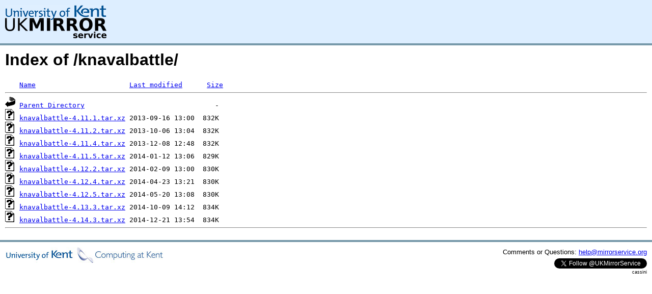

--- FILE ---
content_type: text/html;charset=UTF-8
request_url: https://mse.uk.distfiles.macports.org/knavalbattle/
body_size: 2956
content:
<!DOCTYPE HTML PUBLIC "-//W3C//DTD HTML 3.2 Final//EN">
<html>
 <head>
  <title>Index of /knavalbattle</title>
<script async src="https://www.googletagmanager.com/gtag/js?id=G-F83S6SQT9G"></script><script>window.dataLayer = window.dataLayer || []; function gtag(){dataLayer.push(arguments);} gtag('js', new Date()); gtag('config', 'G-F83S6SQT9G');</script><link rel="stylesheet" type="text/css" media="screen" href="/include/style.css"> </head>
 <body>
<div id="header">
<a href="/"><img src="/include/ukms-kent1.png" alt="UK Mirror Service"></a>
</div>

<div id="content">


<h1>Index of /knavalbattle/</h1>
<pre><img src="/icons/blank.gif" alt="Icon "> <a href="?C=N;O=D">Name</a>                       <a href="?C=M;O=A">Last modified</a>      <a href="?C=S;O=A">Size</a>  <hr><img src="/icons/back.gif" alt="[PARENTDIR]"> <a href="/">Parent Directory</a>                                -   
<img src="/icons/unknown.gif" alt="[   ]"> <a href="knavalbattle-4.11.1.tar.xz">knavalbattle-4.11.1.tar.xz</a> 2013-09-16 13:00  832K  
<img src="/icons/unknown.gif" alt="[   ]"> <a href="knavalbattle-4.11.2.tar.xz">knavalbattle-4.11.2.tar.xz</a> 2013-10-06 13:04  832K  
<img src="/icons/unknown.gif" alt="[   ]"> <a href="knavalbattle-4.11.4.tar.xz">knavalbattle-4.11.4.tar.xz</a> 2013-12-08 12:48  832K  
<img src="/icons/unknown.gif" alt="[   ]"> <a href="knavalbattle-4.11.5.tar.xz">knavalbattle-4.11.5.tar.xz</a> 2014-01-12 13:06  829K  
<img src="/icons/unknown.gif" alt="[   ]"> <a href="knavalbattle-4.12.2.tar.xz">knavalbattle-4.12.2.tar.xz</a> 2014-02-09 13:00  830K  
<img src="/icons/unknown.gif" alt="[   ]"> <a href="knavalbattle-4.12.4.tar.xz">knavalbattle-4.12.4.tar.xz</a> 2014-04-23 13:21  830K  
<img src="/icons/unknown.gif" alt="[   ]"> <a href="knavalbattle-4.12.5.tar.xz">knavalbattle-4.12.5.tar.xz</a> 2014-05-20 13:08  830K  
<img src="/icons/unknown.gif" alt="[   ]"> <a href="knavalbattle-4.13.3.tar.xz">knavalbattle-4.13.3.tar.xz</a> 2014-10-09 14:12  834K  
<img src="/icons/unknown.gif" alt="[   ]"> <a href="knavalbattle-4.14.3.tar.xz">knavalbattle-4.14.3.tar.xz</a> 2014-12-21 13:54  834K  
<hr></pre>
</div>

<div class="clear"></div>

<div id="footer">
	<div id="footer_left">
		<a href="http://www.cs.kent.ac.uk/"><img src="/include/CompLab-thin.jpg" alt="University of Kent Computing"></a>
	</div>
	<div id="footer_right">
		<p>Comments or Questions: <a href="mailto:help@mirrorservice.org">help@mirrorservice.org</a></p>
		<a href="https://twitter.com/UKMirrorService" class="twitter-follow-button" data-show-count="false">Follow @UKMirrorService</a>
		<script>!function(d,s,id){var js,fjs=d.getElementsByTagName(s)[0];if(!d.getElementById(id)){js=d.createElement(s);js.id=id;js.src="//platform.twitter.com/widgets.js";fjs.parentNode.insertBefore(js,fjs);}}(document,"script","twitter-wjs");</script>
		<p style="font-size: xx-small">cassini</p>
	</div>
</div>
</body></html>
